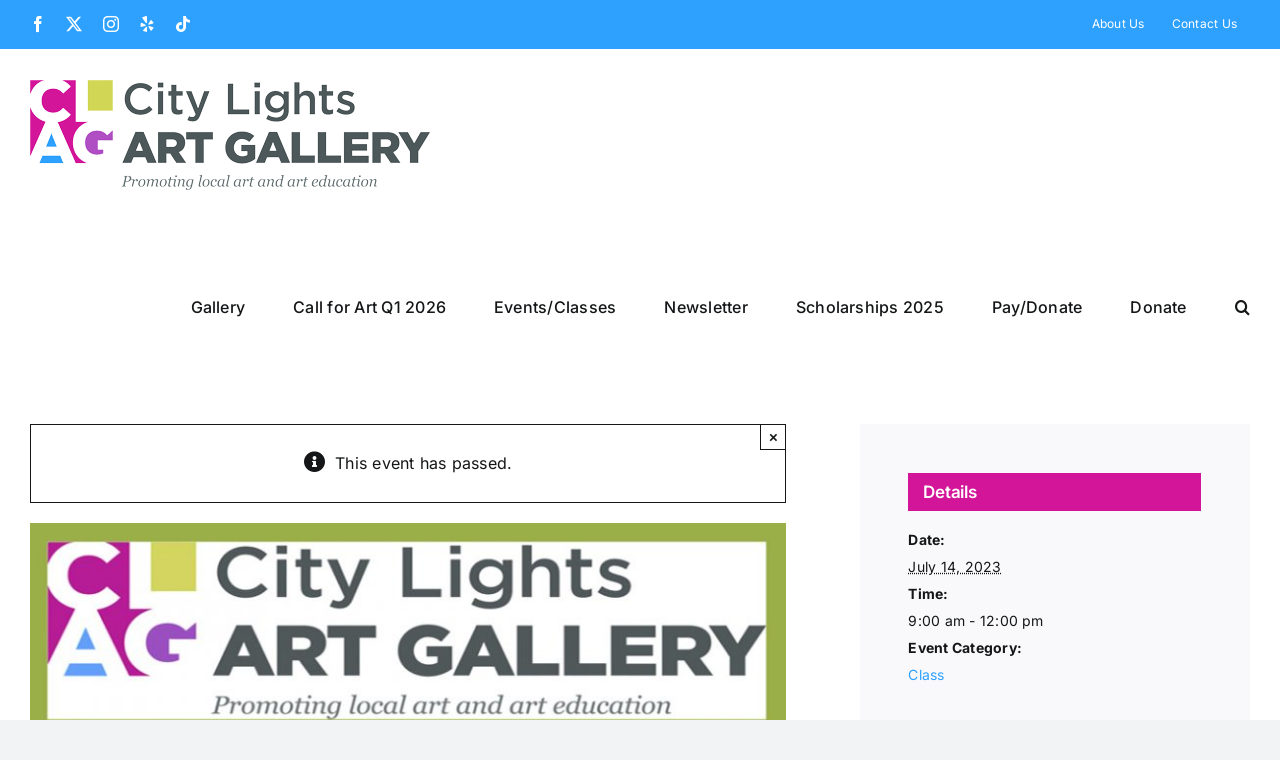

--- FILE ---
content_type: text/html; charset=UTF-8
request_url: https://citylightsartgallery.org/event/life-drawing-session-with-bill-bon-2023-07-14/2023-07-14
body_size: 19588
content:
<!DOCTYPE html>
<html class="avada-html-layout-wide avada-html-header-position-top" lang="en-US" prefix="og: http://ogp.me/ns# fb: http://ogp.me/ns/fb#">
<head>
	<meta http-equiv="X-UA-Compatible" content="IE=edge" />
	<meta http-equiv="Content-Type" content="text/html; charset=utf-8"/>
	<meta name="viewport" content="width=device-width, initial-scale=1" />
	<title>Events for July 2023 &#8211; CityLightsArtGallery</title>
<link rel='stylesheet' id='tribe-events-views-v2-bootstrap-datepicker-styles-css' href='https://citylightsartgallery.org/wp-content/plugins/the-events-calendar/vendor/bootstrap-datepicker/css/bootstrap-datepicker.standalone.min.css?ver=6.15.12.2' type='text/css' media='all' />
<link rel='stylesheet' id='tec-variables-skeleton-css' href='https://citylightsartgallery.org/wp-content/plugins/the-events-calendar/common/build/css/variables-skeleton.css?ver=6.10.0' type='text/css' media='all' />
<link rel='stylesheet' id='tribe-common-skeleton-style-css' href='https://citylightsartgallery.org/wp-content/plugins/the-events-calendar/common/build/css/common-skeleton.css?ver=6.10.0' type='text/css' media='all' />
<link rel='stylesheet' id='tribe-tooltipster-css-css' href='https://citylightsartgallery.org/wp-content/plugins/the-events-calendar/common/vendor/tooltipster/tooltipster.bundle.min.css?ver=6.10.0' type='text/css' media='all' />
<link rel='stylesheet' id='tribe-events-views-v2-skeleton-css' href='https://citylightsartgallery.org/wp-content/plugins/the-events-calendar/build/css/views-skeleton.css?ver=6.15.12.2' type='text/css' media='all' />
<link rel='stylesheet' id='tec-variables-full-css' href='https://citylightsartgallery.org/wp-content/plugins/the-events-calendar/common/build/css/variables-full.css?ver=6.10.0' type='text/css' media='all' />
<link rel='stylesheet' id='tribe-common-full-style-css' href='https://citylightsartgallery.org/wp-content/plugins/the-events-calendar/common/build/css/common-full.css?ver=6.10.0' type='text/css' media='all' />
<link rel='stylesheet' id='tribe-events-views-v2-full-css' href='https://citylightsartgallery.org/wp-content/plugins/the-events-calendar/build/css/views-full.css?ver=6.15.12.2' type='text/css' media='all' />
<link rel='stylesheet' id='tribe-events-views-v2-print-css' href='https://citylightsartgallery.org/wp-content/plugins/the-events-calendar/build/css/views-print.css?ver=6.15.12.2' type='text/css' media='print' />
<link rel='stylesheet' id='tribe-events-pro-views-v2-print-css' href='https://citylightsartgallery.org/wp-content/plugins/events-calendar-pro/build/css/views-print.css?ver=7.7.11' type='text/css' media='print' />
<meta name='robots' content='max-image-preview:large' />
<link rel='dns-prefetch' href='//connect.facebook.net' />
<link rel="alternate" type="application/rss+xml" title="CityLightsArtGallery &raquo; Feed" href="https://citylightsartgallery.org/feed" />
<link rel="alternate" type="application/rss+xml" title="CityLightsArtGallery &raquo; Comments Feed" href="https://citylightsartgallery.org/comments/feed" />
<link rel="alternate" type="text/calendar" title="CityLightsArtGallery &raquo; iCal Feed" href="https://citylightsartgallery.org/calendar/?ical=1" />
					<link rel="shortcut icon" href="https://citylightsartgallery.org/wp-content/uploads/2022/04/CLAG-Logo-favicon.png" type="image/x-icon" />
		
		
		
				<link rel="alternate" type="application/rss+xml" title="CityLightsArtGallery &raquo; Life Drawing Session with Bill Bon Comments Feed" href="https://citylightsartgallery.org/event/life-drawing-session-with-bill-bon-2023-07-14/2023-07-14/feed" />
<link rel="alternate" title="oEmbed (JSON)" type="application/json+oembed" href="https://citylightsartgallery.org/wp-json/oembed/1.0/embed?url=https%3A%2F%2Fcitylightsartgallery.org%2Fevent%2Flife-drawing-session-with-bill-bon-2023-07-14%2F2023-07-14" />
<link rel="alternate" title="oEmbed (XML)" type="text/xml+oembed" href="https://citylightsartgallery.org/wp-json/oembed/1.0/embed?url=https%3A%2F%2Fcitylightsartgallery.org%2Fevent%2Flife-drawing-session-with-bill-bon-2023-07-14%2F2023-07-14&#038;format=xml" />
					<meta name="description" content="As of July 2023 there is a new number to call and it is 702-588-0194

Life Drawing Sessions –2nd and 4th Friday of each Month

Bill Bon is offering sessions on the 2nd and 4th Friday of the month from 9am -12 pm. Cost is $15.00 per person per session. To reserve a spot, please contact Carolyn Stillwell directly at carolynstillwell@hotmail.com.  

Don’t"/>
				
		<meta property="og:locale" content="en_US"/>
		<meta property="og:type" content="article"/>
		<meta property="og:site_name" content="CityLightsArtGallery"/>
		<meta property="og:title" content="Events for July 2023"/>
				<meta property="og:description" content="As of July 2023 there is a new number to call and it is 702-588-0194

Life Drawing Sessions –2nd and 4th Friday of each Month

Bill Bon is offering sessions on the 2nd and 4th Friday of the month from 9am -12 pm. Cost is $15.00 per person per session. To reserve a spot, please contact Carolyn Stillwell directly at carolynstillwell@hotmail.com.  

Don’t"/>
				<meta property="og:url" content="https://citylightsartgallery.org/event/life-drawing-session-with-bill-bon-2023-07-14/2023-07-14"/>
													<meta property="article:modified_time" content="2023-10-29T21:25:54-08:00"/>
											<meta property="og:image" content="https://citylightsartgallery.org/wp-content/uploads/2023/02/Life-Drawing-Flyer-New-Logo-020123-jpg-12-for-web-800x300-12.jpg"/>
		<meta property="og:image:width" content="800"/>
		<meta property="og:image:height" content="300"/>
		<meta property="og:image:type" content="image/jpeg"/>
				<style id='wp-img-auto-sizes-contain-inline-css' type='text/css'>
img:is([sizes=auto i],[sizes^="auto," i]){contain-intrinsic-size:3000px 1500px}
/*# sourceURL=wp-img-auto-sizes-contain-inline-css */
</style>
<link rel='stylesheet' id='tribe-events-full-pro-calendar-style-css' href='https://citylightsartgallery.org/wp-content/plugins/events-calendar-pro/build/css/tribe-events-pro-full.css?ver=7.7.11' type='text/css' media='all' />
<link rel='stylesheet' id='tribe-events-virtual-skeleton-css' href='https://citylightsartgallery.org/wp-content/plugins/events-calendar-pro/build/css/events-virtual-skeleton.css?ver=7.7.11' type='text/css' media='all' />
<link rel='stylesheet' id='tribe-events-virtual-full-css' href='https://citylightsartgallery.org/wp-content/plugins/events-calendar-pro/build/css/events-virtual-full.css?ver=7.7.11' type='text/css' media='all' />
<link rel='stylesheet' id='tribe-events-virtual-single-skeleton-css' href='https://citylightsartgallery.org/wp-content/plugins/events-calendar-pro/build/css/events-virtual-single-skeleton.css?ver=7.7.11' type='text/css' media='all' />
<link rel='stylesheet' id='tribe-events-virtual-single-full-css' href='https://citylightsartgallery.org/wp-content/plugins/events-calendar-pro/build/css/events-virtual-single-full.css?ver=7.7.11' type='text/css' media='all' />
<link rel='stylesheet' id='tec-events-pro-single-css' href='https://citylightsartgallery.org/wp-content/plugins/events-calendar-pro/build/css/events-single.css?ver=7.7.11' type='text/css' media='all' />
<link rel='stylesheet' id='tribe-events-calendar-pro-style-css' href='https://citylightsartgallery.org/wp-content/plugins/events-calendar-pro/build/css/tribe-events-pro-full.css?ver=7.7.11' type='text/css' media='all' />
<link rel='stylesheet' id='tribe-events-pro-mini-calendar-block-styles-css' href='https://citylightsartgallery.org/wp-content/plugins/events-calendar-pro/build/css/tribe-events-pro-mini-calendar-block.css?ver=7.7.11' type='text/css' media='all' />
<link rel='stylesheet' id='tribe-events-v2-single-skeleton-css' href='https://citylightsartgallery.org/wp-content/plugins/the-events-calendar/build/css/tribe-events-single-skeleton.css?ver=6.15.12.2' type='text/css' media='all' />
<link rel='stylesheet' id='tribe-events-v2-single-skeleton-full-css' href='https://citylightsartgallery.org/wp-content/plugins/the-events-calendar/build/css/tribe-events-single-full.css?ver=6.15.12.2' type='text/css' media='all' />
<link rel='stylesheet' id='tribe-events-virtual-single-v2-skeleton-css' href='https://citylightsartgallery.org/wp-content/plugins/events-calendar-pro/build/css/events-virtual-single-v2-skeleton.css?ver=7.7.11' type='text/css' media='all' />
<link rel='stylesheet' id='tribe-events-virtual-single-v2-full-css' href='https://citylightsartgallery.org/wp-content/plugins/events-calendar-pro/build/css/events-virtual-single-v2-full.css?ver=7.7.11' type='text/css' media='all' />
<link rel='stylesheet' id='tribe-events-v2-virtual-single-block-css' href='https://citylightsartgallery.org/wp-content/plugins/events-calendar-pro/build/css/events-virtual-single-block.css?ver=7.7.11' type='text/css' media='all' />
<style id='wp-emoji-styles-inline-css' type='text/css'>

	img.wp-smiley, img.emoji {
		display: inline !important;
		border: none !important;
		box-shadow: none !important;
		height: 1em !important;
		width: 1em !important;
		margin: 0 0.07em !important;
		vertical-align: -0.1em !important;
		background: none !important;
		padding: 0 !important;
	}
/*# sourceURL=wp-emoji-styles-inline-css */
</style>
<link rel='stylesheet' id='wp-block-library-css' href='https://citylightsartgallery.org/wp-includes/css/dist/block-library/style.min.css?ver=6.9' type='text/css' media='all' />
<style id='global-styles-inline-css' type='text/css'>
:root{--wp--preset--aspect-ratio--square: 1;--wp--preset--aspect-ratio--4-3: 4/3;--wp--preset--aspect-ratio--3-4: 3/4;--wp--preset--aspect-ratio--3-2: 3/2;--wp--preset--aspect-ratio--2-3: 2/3;--wp--preset--aspect-ratio--16-9: 16/9;--wp--preset--aspect-ratio--9-16: 9/16;--wp--preset--color--black: #000000;--wp--preset--color--cyan-bluish-gray: #abb8c3;--wp--preset--color--white: #ffffff;--wp--preset--color--pale-pink: #f78da7;--wp--preset--color--vivid-red: #cf2e2e;--wp--preset--color--luminous-vivid-orange: #ff6900;--wp--preset--color--luminous-vivid-amber: #fcb900;--wp--preset--color--light-green-cyan: #7bdcb5;--wp--preset--color--vivid-green-cyan: #00d084;--wp--preset--color--pale-cyan-blue: #8ed1fc;--wp--preset--color--vivid-cyan-blue: #0693e3;--wp--preset--color--vivid-purple: #9b51e0;--wp--preset--color--awb-color-1: #ffffff;--wp--preset--color--awb-color-2: #f9f9fb;--wp--preset--color--awb-color-3: #f2f3f5;--wp--preset--color--awb-color-4: #65bd7d;--wp--preset--color--awb-color-5: #198fd9;--wp--preset--color--awb-color-6: #434549;--wp--preset--color--awb-color-7: #212326;--wp--preset--color--awb-color-8: #141617;--wp--preset--gradient--vivid-cyan-blue-to-vivid-purple: linear-gradient(135deg,rgb(6,147,227) 0%,rgb(155,81,224) 100%);--wp--preset--gradient--light-green-cyan-to-vivid-green-cyan: linear-gradient(135deg,rgb(122,220,180) 0%,rgb(0,208,130) 100%);--wp--preset--gradient--luminous-vivid-amber-to-luminous-vivid-orange: linear-gradient(135deg,rgb(252,185,0) 0%,rgb(255,105,0) 100%);--wp--preset--gradient--luminous-vivid-orange-to-vivid-red: linear-gradient(135deg,rgb(255,105,0) 0%,rgb(207,46,46) 100%);--wp--preset--gradient--very-light-gray-to-cyan-bluish-gray: linear-gradient(135deg,rgb(238,238,238) 0%,rgb(169,184,195) 100%);--wp--preset--gradient--cool-to-warm-spectrum: linear-gradient(135deg,rgb(74,234,220) 0%,rgb(151,120,209) 20%,rgb(207,42,186) 40%,rgb(238,44,130) 60%,rgb(251,105,98) 80%,rgb(254,248,76) 100%);--wp--preset--gradient--blush-light-purple: linear-gradient(135deg,rgb(255,206,236) 0%,rgb(152,150,240) 100%);--wp--preset--gradient--blush-bordeaux: linear-gradient(135deg,rgb(254,205,165) 0%,rgb(254,45,45) 50%,rgb(107,0,62) 100%);--wp--preset--gradient--luminous-dusk: linear-gradient(135deg,rgb(255,203,112) 0%,rgb(199,81,192) 50%,rgb(65,88,208) 100%);--wp--preset--gradient--pale-ocean: linear-gradient(135deg,rgb(255,245,203) 0%,rgb(182,227,212) 50%,rgb(51,167,181) 100%);--wp--preset--gradient--electric-grass: linear-gradient(135deg,rgb(202,248,128) 0%,rgb(113,206,126) 100%);--wp--preset--gradient--midnight: linear-gradient(135deg,rgb(2,3,129) 0%,rgb(40,116,252) 100%);--wp--preset--font-size--small: 12px;--wp--preset--font-size--medium: 20px;--wp--preset--font-size--large: 24px;--wp--preset--font-size--x-large: 42px;--wp--preset--font-size--normal: 16px;--wp--preset--font-size--xlarge: 32px;--wp--preset--font-size--huge: 48px;--wp--preset--spacing--20: 0.44rem;--wp--preset--spacing--30: 0.67rem;--wp--preset--spacing--40: 1rem;--wp--preset--spacing--50: 1.5rem;--wp--preset--spacing--60: 2.25rem;--wp--preset--spacing--70: 3.38rem;--wp--preset--spacing--80: 5.06rem;--wp--preset--shadow--natural: 6px 6px 9px rgba(0, 0, 0, 0.2);--wp--preset--shadow--deep: 12px 12px 50px rgba(0, 0, 0, 0.4);--wp--preset--shadow--sharp: 6px 6px 0px rgba(0, 0, 0, 0.2);--wp--preset--shadow--outlined: 6px 6px 0px -3px rgb(255, 255, 255), 6px 6px rgb(0, 0, 0);--wp--preset--shadow--crisp: 6px 6px 0px rgb(0, 0, 0);}:where(.is-layout-flex){gap: 0.5em;}:where(.is-layout-grid){gap: 0.5em;}body .is-layout-flex{display: flex;}.is-layout-flex{flex-wrap: wrap;align-items: center;}.is-layout-flex > :is(*, div){margin: 0;}body .is-layout-grid{display: grid;}.is-layout-grid > :is(*, div){margin: 0;}:where(.wp-block-columns.is-layout-flex){gap: 2em;}:where(.wp-block-columns.is-layout-grid){gap: 2em;}:where(.wp-block-post-template.is-layout-flex){gap: 1.25em;}:where(.wp-block-post-template.is-layout-grid){gap: 1.25em;}.has-black-color{color: var(--wp--preset--color--black) !important;}.has-cyan-bluish-gray-color{color: var(--wp--preset--color--cyan-bluish-gray) !important;}.has-white-color{color: var(--wp--preset--color--white) !important;}.has-pale-pink-color{color: var(--wp--preset--color--pale-pink) !important;}.has-vivid-red-color{color: var(--wp--preset--color--vivid-red) !important;}.has-luminous-vivid-orange-color{color: var(--wp--preset--color--luminous-vivid-orange) !important;}.has-luminous-vivid-amber-color{color: var(--wp--preset--color--luminous-vivid-amber) !important;}.has-light-green-cyan-color{color: var(--wp--preset--color--light-green-cyan) !important;}.has-vivid-green-cyan-color{color: var(--wp--preset--color--vivid-green-cyan) !important;}.has-pale-cyan-blue-color{color: var(--wp--preset--color--pale-cyan-blue) !important;}.has-vivid-cyan-blue-color{color: var(--wp--preset--color--vivid-cyan-blue) !important;}.has-vivid-purple-color{color: var(--wp--preset--color--vivid-purple) !important;}.has-black-background-color{background-color: var(--wp--preset--color--black) !important;}.has-cyan-bluish-gray-background-color{background-color: var(--wp--preset--color--cyan-bluish-gray) !important;}.has-white-background-color{background-color: var(--wp--preset--color--white) !important;}.has-pale-pink-background-color{background-color: var(--wp--preset--color--pale-pink) !important;}.has-vivid-red-background-color{background-color: var(--wp--preset--color--vivid-red) !important;}.has-luminous-vivid-orange-background-color{background-color: var(--wp--preset--color--luminous-vivid-orange) !important;}.has-luminous-vivid-amber-background-color{background-color: var(--wp--preset--color--luminous-vivid-amber) !important;}.has-light-green-cyan-background-color{background-color: var(--wp--preset--color--light-green-cyan) !important;}.has-vivid-green-cyan-background-color{background-color: var(--wp--preset--color--vivid-green-cyan) !important;}.has-pale-cyan-blue-background-color{background-color: var(--wp--preset--color--pale-cyan-blue) !important;}.has-vivid-cyan-blue-background-color{background-color: var(--wp--preset--color--vivid-cyan-blue) !important;}.has-vivid-purple-background-color{background-color: var(--wp--preset--color--vivid-purple) !important;}.has-black-border-color{border-color: var(--wp--preset--color--black) !important;}.has-cyan-bluish-gray-border-color{border-color: var(--wp--preset--color--cyan-bluish-gray) !important;}.has-white-border-color{border-color: var(--wp--preset--color--white) !important;}.has-pale-pink-border-color{border-color: var(--wp--preset--color--pale-pink) !important;}.has-vivid-red-border-color{border-color: var(--wp--preset--color--vivid-red) !important;}.has-luminous-vivid-orange-border-color{border-color: var(--wp--preset--color--luminous-vivid-orange) !important;}.has-luminous-vivid-amber-border-color{border-color: var(--wp--preset--color--luminous-vivid-amber) !important;}.has-light-green-cyan-border-color{border-color: var(--wp--preset--color--light-green-cyan) !important;}.has-vivid-green-cyan-border-color{border-color: var(--wp--preset--color--vivid-green-cyan) !important;}.has-pale-cyan-blue-border-color{border-color: var(--wp--preset--color--pale-cyan-blue) !important;}.has-vivid-cyan-blue-border-color{border-color: var(--wp--preset--color--vivid-cyan-blue) !important;}.has-vivid-purple-border-color{border-color: var(--wp--preset--color--vivid-purple) !important;}.has-vivid-cyan-blue-to-vivid-purple-gradient-background{background: var(--wp--preset--gradient--vivid-cyan-blue-to-vivid-purple) !important;}.has-light-green-cyan-to-vivid-green-cyan-gradient-background{background: var(--wp--preset--gradient--light-green-cyan-to-vivid-green-cyan) !important;}.has-luminous-vivid-amber-to-luminous-vivid-orange-gradient-background{background: var(--wp--preset--gradient--luminous-vivid-amber-to-luminous-vivid-orange) !important;}.has-luminous-vivid-orange-to-vivid-red-gradient-background{background: var(--wp--preset--gradient--luminous-vivid-orange-to-vivid-red) !important;}.has-very-light-gray-to-cyan-bluish-gray-gradient-background{background: var(--wp--preset--gradient--very-light-gray-to-cyan-bluish-gray) !important;}.has-cool-to-warm-spectrum-gradient-background{background: var(--wp--preset--gradient--cool-to-warm-spectrum) !important;}.has-blush-light-purple-gradient-background{background: var(--wp--preset--gradient--blush-light-purple) !important;}.has-blush-bordeaux-gradient-background{background: var(--wp--preset--gradient--blush-bordeaux) !important;}.has-luminous-dusk-gradient-background{background: var(--wp--preset--gradient--luminous-dusk) !important;}.has-pale-ocean-gradient-background{background: var(--wp--preset--gradient--pale-ocean) !important;}.has-electric-grass-gradient-background{background: var(--wp--preset--gradient--electric-grass) !important;}.has-midnight-gradient-background{background: var(--wp--preset--gradient--midnight) !important;}.has-small-font-size{font-size: var(--wp--preset--font-size--small) !important;}.has-medium-font-size{font-size: var(--wp--preset--font-size--medium) !important;}.has-large-font-size{font-size: var(--wp--preset--font-size--large) !important;}.has-x-large-font-size{font-size: var(--wp--preset--font-size--x-large) !important;}
/*# sourceURL=global-styles-inline-css */
</style>

<style id='classic-theme-styles-inline-css' type='text/css'>
/*! This file is auto-generated */
.wp-block-button__link{color:#fff;background-color:#32373c;border-radius:9999px;box-shadow:none;text-decoration:none;padding:calc(.667em + 2px) calc(1.333em + 2px);font-size:1.125em}.wp-block-file__button{background:#32373c;color:#fff;text-decoration:none}
/*# sourceURL=/wp-includes/css/classic-themes.min.css */
</style>
<link rel='stylesheet' id='tribe-events-v2-single-blocks-css' href='https://citylightsartgallery.org/wp-content/plugins/the-events-calendar/build/css/tribe-events-single-blocks.css?ver=6.15.12.2' type='text/css' media='all' />
<link rel='stylesheet' id='tribe-events-block-event-venue-css' href='https://citylightsartgallery.org/wp-content/plugins/the-events-calendar/build/event-venue/frontend.css?ver=6.15.12.2' type='text/css' media='all' />
<link rel='stylesheet' id='fusion-dynamic-css-css' href='https://citylightsartgallery.org/wp-content/uploads/fusion-styles/69a0d2199fb883a1842782cea2a15370.min.css?ver=3.14' type='text/css' media='all' />
<script type="text/javascript" src="https://citylightsartgallery.org/wp-includes/js/jquery/jquery.min.js?ver=3.7.1" id="jquery-core-js"></script>
<script type="text/javascript" src="https://citylightsartgallery.org/wp-includes/js/jquery/jquery-migrate.min.js?ver=3.4.1" id="jquery-migrate-js"></script>
<script type="text/javascript" src="https://citylightsartgallery.org/wp-content/plugins/the-events-calendar/common/build/js/tribe-common.js?ver=9c44e11f3503a33e9540" id="tribe-common-js"></script>
<script type="text/javascript" src="https://citylightsartgallery.org/wp-content/plugins/the-events-calendar/build/js/views/breakpoints.js?ver=4208de2df2852e0b91ec" id="tribe-events-views-v2-breakpoints-js"></script>
<link rel="https://api.w.org/" href="https://citylightsartgallery.org/wp-json/" /><link rel="alternate" title="JSON" type="application/json" href="https://citylightsartgallery.org/wp-json/wp/v2/tribe_events/3892" /><link rel="EditURI" type="application/rsd+xml" title="RSD" href="https://citylightsartgallery.org/xmlrpc.php?rsd" />
<meta name="generator" content="WordPress 6.9" />
<link rel='shortlink' href='https://citylightsartgallery.org/?p=3892' />
<meta name="tec-api-version" content="v1"><meta name="tec-api-origin" content="https://citylightsartgallery.org"><link rel="alternate" href="https://citylightsartgallery.org/wp-json/tribe/events/v1/events/3892" /><style type="text/css" id="css-fb-visibility">@media screen and (max-width: 640px){.fusion-no-small-visibility{display:none !important;}body .sm-text-align-center{text-align:center !important;}body .sm-text-align-left{text-align:left !important;}body .sm-text-align-right{text-align:right !important;}body .sm-text-align-justify{text-align:justify !important;}body .sm-flex-align-center{justify-content:center !important;}body .sm-flex-align-flex-start{justify-content:flex-start !important;}body .sm-flex-align-flex-end{justify-content:flex-end !important;}body .sm-mx-auto{margin-left:auto !important;margin-right:auto !important;}body .sm-ml-auto{margin-left:auto !important;}body .sm-mr-auto{margin-right:auto !important;}body .fusion-absolute-position-small{position:absolute;top:auto;width:100%;}.awb-sticky.awb-sticky-small{ position: sticky; top: var(--awb-sticky-offset,0); }}@media screen and (min-width: 641px) and (max-width: 1024px){.fusion-no-medium-visibility{display:none !important;}body .md-text-align-center{text-align:center !important;}body .md-text-align-left{text-align:left !important;}body .md-text-align-right{text-align:right !important;}body .md-text-align-justify{text-align:justify !important;}body .md-flex-align-center{justify-content:center !important;}body .md-flex-align-flex-start{justify-content:flex-start !important;}body .md-flex-align-flex-end{justify-content:flex-end !important;}body .md-mx-auto{margin-left:auto !important;margin-right:auto !important;}body .md-ml-auto{margin-left:auto !important;}body .md-mr-auto{margin-right:auto !important;}body .fusion-absolute-position-medium{position:absolute;top:auto;width:100%;}.awb-sticky.awb-sticky-medium{ position: sticky; top: var(--awb-sticky-offset,0); }}@media screen and (min-width: 1025px){.fusion-no-large-visibility{display:none !important;}body .lg-text-align-center{text-align:center !important;}body .lg-text-align-left{text-align:left !important;}body .lg-text-align-right{text-align:right !important;}body .lg-text-align-justify{text-align:justify !important;}body .lg-flex-align-center{justify-content:center !important;}body .lg-flex-align-flex-start{justify-content:flex-start !important;}body .lg-flex-align-flex-end{justify-content:flex-end !important;}body .lg-mx-auto{margin-left:auto !important;margin-right:auto !important;}body .lg-ml-auto{margin-left:auto !important;}body .lg-mr-auto{margin-right:auto !important;}body .fusion-absolute-position-large{position:absolute;top:auto;width:100%;}.awb-sticky.awb-sticky-large{ position: sticky; top: var(--awb-sticky-offset,0); }}</style><script type="application/ld+json">
[{"@context":"http://schema.org","@type":"Event","name":"Life Drawing Session with Bill Bon","description":"&lt;p&gt;As of July 2023 there is a new number to  [...]&lt;/p&gt;\\n","image":"https://citylightsartgallery.org/wp-content/uploads/2023/02/Life-Drawing-Flyer-New-Logo-020123-jpg-12-for-web-800x300-12.jpg","url":"https://citylightsartgallery.org/event/life-drawing-session-with-bill-bon-2023-07-14/2023-07-14/","eventAttendanceMode":"https://schema.org/OfflineEventAttendanceMode","eventStatus":"https://schema.org/EventScheduled","startDate":"2023-07-14T09:00:00-07:00","endDate":"2023-07-14T12:00:00-07:00","location":{"@type":"Place","name":"City Lights Art Gallery","description":"","url":"https://citylightsartgallery.org/venue/city-lights-art-gallery","address":{"@type":"PostalAddress","streetAddress":"3 East Army Street","addressLocality":"Henderson","addressRegion":"NV","postalCode":"89015","addressCountry":"United States"},"telephone":"702-260-0300","sameAs":"https://citylightsartgallery.org"},"organizer":{"@type":"Person","name":"City Lights Art Gallery","description":"&lt;p&gt;City Lights Art Gallery offers a home to local artists  [...]&lt;/p&gt;\\n","url":"https://citylightsartgallery.org","telephone":"702-260-0300","email":"CL&#65;G.G&#97;&#108;&#108;&#101;&#114;&#121;&#64;gmai&#108;&#46;co&#109;","sameAs":"https://citylightsartgallery.org"},"performer":"Organization"}]
</script><link rel='canonical' href='https://citylightsartgallery.org/event/life-drawing-session-with-bill-bon-2023-07-14/2023-07-14' />
		<script type="text/javascript">
			var doc = document.documentElement;
			doc.setAttribute( 'data-useragent', navigator.userAgent );
		</script>
		
	</head>

<body class="wp-singular tribe_events-template-default single single-tribe_events postid-3892 wp-theme-Avada tribe-events-page-template tribe-no-js tribe-filter-live fusion-image-hovers fusion-pagination-sizing fusion-button_type-flat fusion-button_span-no fusion-button_gradient-linear avada-image-rollover-circle-yes avada-image-rollover-yes avada-image-rollover-direction-left fusion-body ltr fusion-sticky-header no-tablet-sticky-header no-mobile-sticky-header no-mobile-slidingbar no-mobile-totop fusion-disable-outline fusion-sub-menu-fade mobile-logo-pos-left layout-wide-mode avada-has-boxed-modal-shadow- layout-scroll-offset-full avada-has-zero-margin-offset-top fusion-top-header menu-text-align-center mobile-menu-design-modern fusion-show-pagination-text fusion-header-layout-v3 avada-responsive avada-footer-fx-none avada-menu-highlight-style-bar fusion-search-form-clean fusion-main-menu-search-overlay fusion-avatar-circle avada-sticky-shrinkage avada-dropdown-styles avada-blog-layout-large avada-blog-archive-layout-large avada-ec-not-100-width avada-ec-meta-layout-sidebar avada-header-shadow-no avada-menu-icon-position-left avada-has-megamenu-shadow avada-has-header-100-width avada-has-main-nav-search-icon avada-has-breadcrumb-mobile-hidden avada-has-titlebar-hide avada-header-border-color-full-transparent avada-has-pagination-width_height avada-flyout-menu-direction-fade avada-ec-views-v2 events-single tribe-events-style-full tribe-events-style-theme" data-awb-post-id="3892">
		<a class="skip-link screen-reader-text" href="#content">Skip to content</a>

	<div id="boxed-wrapper">
		
		<div id="wrapper" class="fusion-wrapper">
			<div id="home" style="position:relative;top:-1px;"></div>
							
					
			<header class="fusion-header-wrapper">
				<div class="fusion-header-v3 fusion-logo-alignment fusion-logo-left fusion-sticky-menu- fusion-sticky-logo-1 fusion-mobile-logo-1  fusion-mobile-menu-design-modern">
					
<div class="fusion-secondary-header">
	<div class="fusion-row">
					<div class="fusion-alignleft">
				<div class="fusion-social-links-header"><div class="fusion-social-networks"><div class="fusion-social-networks-wrapper"><a  class="fusion-social-network-icon fusion-tooltip fusion-facebook awb-icon-facebook" style data-placement="bottom" data-title="Facebook" data-toggle="tooltip" title="Facebook" href="https://www.facebook.com/citylightsartgallery/" target="_blank" rel="noreferrer"><span class="screen-reader-text">Facebook</span></a><a  class="fusion-social-network-icon fusion-tooltip fusion-twitter awb-icon-twitter" style data-placement="bottom" data-title="X" data-toggle="tooltip" title="X" href="https://twitter.com/CityLights_Gal" target="_blank" rel="noopener noreferrer"><span class="screen-reader-text">X</span></a><a  class="fusion-social-network-icon fusion-tooltip fusion-instagram awb-icon-instagram" style data-placement="bottom" data-title="Instagram" data-toggle="tooltip" title="Instagram" href="https://www.instagram.com/citylightsartgallery/" target="_blank" rel="noopener noreferrer"><span class="screen-reader-text">Instagram</span></a><a  class="fusion-social-network-icon fusion-tooltip fusion-yelp awb-icon-yelp" style data-placement="bottom" data-title="Yelp" data-toggle="tooltip" title="Yelp" href="https://www.yelp.com/biz/city-lights-art-gallery-henderson" target="_blank" rel="noopener noreferrer"><span class="screen-reader-text">Yelp</span></a><a  class="fusion-social-network-icon fusion-tooltip fusion-tiktok awb-icon-tiktok" style data-placement="bottom" data-title="Tiktok" data-toggle="tooltip" title="Tiktok" href="https://www.tiktok.com/@citylightsartgallery" target="_blank" rel="noopener noreferrer"><span class="screen-reader-text">Tiktok</span></a></div></div></div>			</div>
							<div class="fusion-alignright">
				<nav class="fusion-secondary-menu" role="navigation" aria-label="Secondary Menu"><ul id="menu-top-menu" class="menu"><li  id="menu-item-34"  class="menu-item menu-item-type-post_type menu-item-object-page menu-item-34"  data-item-id="34"><a  href="https://citylightsartgallery.org/about-us" class="fusion-bar-highlight"><span class="menu-text">About Us</span></a></li><li  id="menu-item-33"  class="menu-item menu-item-type-post_type menu-item-object-page menu-item-33"  data-item-id="33"><a  href="https://citylightsartgallery.org/contact-us" class="fusion-bar-highlight"><span class="menu-text">Contact Us</span></a></li></ul></nav><nav class="fusion-mobile-nav-holder fusion-mobile-menu-text-align-left" aria-label="Secondary Mobile Menu"></nav>			</div>
			</div>
</div>
<div class="fusion-header-sticky-height"></div>
<div class="fusion-header">
	<div class="fusion-row">
					<div class="fusion-logo" data-margin-top="31px" data-margin-bottom="31px" data-margin-left="0px" data-margin-right="0px">
			<a class="fusion-logo-link"  href="https://citylightsartgallery.org/" >

						<!-- standard logo -->
			<img src="https://citylightsartgallery.org/wp-content/uploads/2022/04/CLAG-Logo-Horz.png" srcset="https://citylightsartgallery.org/wp-content/uploads/2022/04/CLAG-Logo-Horz.png 1x, https://citylightsartgallery.org/wp-content/uploads/2022/04/CLAG-Logo-Horz-RET.png 2x" width="400" height="110" style="max-height:110px;height:auto;" alt="CityLightsArtGallery Logo" data-retina_logo_url="https://citylightsartgallery.org/wp-content/uploads/2022/04/CLAG-Logo-Horz-RET.png" class="fusion-standard-logo" />

											<!-- mobile logo -->
				<img src="https://citylightsartgallery.org/wp-content/uploads/2022/04/CLAG-Logo-Horz.png" srcset="https://citylightsartgallery.org/wp-content/uploads/2022/04/CLAG-Logo-Horz.png 1x, https://citylightsartgallery.org/wp-content/uploads/2022/04/CLAG-Logo-Horz-RET.png 2x" width="400" height="110" style="max-height:110px;height:auto;" alt="CityLightsArtGallery Logo" data-retina_logo_url="https://citylightsartgallery.org/wp-content/uploads/2022/04/CLAG-Logo-Horz-RET.png" class="fusion-mobile-logo" />
			
											<!-- sticky header logo -->
				<img src="https://citylightsartgallery.org/wp-content/uploads/2022/04/CLAG-Logo-Horz-Stky.png" srcset="https://citylightsartgallery.org/wp-content/uploads/2022/04/CLAG-Logo-Horz-Stky.png 1x, https://citylightsartgallery.org/wp-content/uploads/2022/04/CLAG-Logo-Horz-stky-ret.png 2x" width="263" height="55" style="max-height:55px;height:auto;" alt="CityLightsArtGallery Logo" data-retina_logo_url="https://citylightsartgallery.org/wp-content/uploads/2022/04/CLAG-Logo-Horz-stky-ret.png" class="fusion-sticky-logo" />
					</a>
		</div>		<nav class="fusion-main-menu" aria-label="Main Menu"><div class="fusion-overlay-search">		<form role="search" class="searchform fusion-search-form  fusion-search-form-clean" method="get" action="https://citylightsartgallery.org/">
			<div class="fusion-search-form-content">

				
				<div class="fusion-search-field search-field">
					<label><span class="screen-reader-text">Search for:</span>
													<input type="search" value="" name="s" class="s" placeholder="Search..." required aria-required="true" aria-label="Search..."/>
											</label>
				</div>
				<div class="fusion-search-button search-button">
					<input type="submit" class="fusion-search-submit searchsubmit" aria-label="Search" value="&#xf002;" />
									</div>

				
			</div>


			
		</form>
		<div class="fusion-search-spacer"></div><a href="#" role="button" aria-label="Close Search" class="fusion-close-search"></a></div><ul id="menu-main-menu" class="fusion-menu"><li  id="menu-item-875"  class="menu-item menu-item-type-post_type menu-item-object-page menu-item-home menu-item-has-children menu-item-875 fusion-dropdown-menu"  data-item-id="875"><a  href="https://citylightsartgallery.org/" class="fusion-bar-highlight"><span class="menu-text">Gallery</span></a><ul class="sub-menu"><li  id="menu-item-162"  class="menu-item menu-item-type-post_type menu-item-object-page menu-item-162 fusion-dropdown-submenu" ><a  href="https://citylightsartgallery.org/membership" class="fusion-bar-highlight"><span>Membership</span></a></li><li  id="menu-item-202"  class="menu-item menu-item-type-post_type menu-item-object-page menu-item-202 fusion-dropdown-submenu" ><a  href="https://citylightsartgallery.org/about-us" class="fusion-bar-highlight"><span>About Us</span></a></li></ul></li><li  id="menu-item-8483"  class="menu-item menu-item-type-post_type menu-item-object-page menu-item-8483"  data-item-id="8483"><a  href="https://citylightsartgallery.org/call-for-art-q1-2026" class="fusion-bar-highlight"><span class="menu-text">Call for Art Q1 2026</span></a></li><li  id="menu-item-231"  class="menu-item menu-item-type-custom menu-item-object-custom menu-item-has-children menu-item-231 fusion-dropdown-menu"  data-item-id="231"><a  href="https://citylightsartgallery.org/calendar" class="fusion-bar-highlight"><span class="menu-text">Events/Classes</span></a><ul class="sub-menu"><li  id="menu-item-230"  class="menu-item menu-item-type-post_type menu-item-object-page menu-item-230 fusion-dropdown-submenu" ><a  href="https://citylightsartgallery.org/events" class="fusion-bar-highlight"><span>Events</span></a></li><li  id="menu-item-29"  class="menu-item menu-item-type-post_type menu-item-object-page menu-item-29 fusion-dropdown-submenu" ><a  href="https://citylightsartgallery.org/classes" class="fusion-bar-highlight"><span>Classes/Workshops/Sessions</span></a></li><li  id="menu-item-264"  class="menu-item menu-item-type-custom menu-item-object-custom menu-item-264 fusion-dropdown-submenu" ><a  href="https://citylightsartgallery.org/calendar" class="fusion-bar-highlight"><span>Calendar</span></a></li></ul></li><li  id="menu-item-27"  class="menu-item menu-item-type-post_type menu-item-object-page menu-item-has-children menu-item-27 fusion-dropdown-menu"  data-item-id="27"><a  href="https://citylightsartgallery.org/newsletter" class="fusion-bar-highlight"><span class="menu-text">Newsletter</span></a><ul class="sub-menu"><li  id="menu-item-143"  class="menu-item menu-item-type-custom menu-item-object-custom menu-item-143 fusion-dropdown-submenu" ><a  href="https://citylightsartgallery.org/?r3d=brushstrokes-december-2025" class="fusion-bar-highlight"><span>BrushStrokes &#8211; Current Issue</span></a></li><li  id="menu-item-140"  class="menu-item menu-item-type-post_type menu-item-object-page menu-item-140 fusion-dropdown-submenu" ><a  href="https://citylightsartgallery.org/newsletter" class="fusion-bar-highlight"><span>BrushStrokes &#8211; Archives</span></a></li></ul></li><li  id="menu-item-26"  class="menu-item menu-item-type-post_type menu-item-object-page menu-item-has-children menu-item-26 fusion-dropdown-menu"  data-item-id="26"><a  href="https://citylightsartgallery.org/scholarships" class="fusion-bar-highlight"><span class="menu-text">Scholarships 2025</span></a><ul class="sub-menu"><li  id="menu-item-248"  class="menu-item menu-item-type-post_type menu-item-object-page menu-item-248 fusion-dropdown-submenu" ><a  href="https://citylightsartgallery.org/scholarships" class="fusion-bar-highlight"><span>About our Scholarships</span></a></li><li  id="menu-item-247"  class="menu-item menu-item-type-post_type menu-item-object-page menu-item-247 fusion-dropdown-submenu" ><a  href="https://citylightsartgallery.org/apply" class="fusion-bar-highlight"><span>Apply for a Scholarship</span></a></li><li  id="menu-item-246"  class="menu-item menu-item-type-post_type menu-item-object-page menu-item-246 fusion-dropdown-submenu" ><a  href="https://citylightsartgallery.org/scholarship-recipient" class="fusion-bar-highlight"><span>Scholarship Recipient</span></a></li></ul></li><li  id="menu-item-205"  class="menu-item menu-item-type-post_type menu-item-object-page menu-item-has-children menu-item-205 fusion-dropdown-menu"  data-item-id="205"><a  href="https://citylightsartgallery.org/paypal" class="fusion-bar-highlight"><span class="menu-text">Pay/Donate</span></a><ul class="sub-menu"><li  id="menu-item-206"  class="menu-item menu-item-type-post_type menu-item-object-page menu-item-206 fusion-dropdown-submenu" ><a  href="https://citylightsartgallery.org/paypal" class="fusion-bar-highlight"><span>Submit Payment</span></a></li></ul></li><li  id="menu-item-193"  class="menu-item menu-item-type-custom menu-item-object-custom menu-item-193"  data-item-id="193"><a  href="https://www.paypal.com/donate/?hosted_button_id=Y6YPKK9SN3PQ2" class="fusion-bar-highlight"><span class="menu-text">Donate</span></a></li><li class="fusion-custom-menu-item fusion-main-menu-search fusion-search-overlay"><a class="fusion-main-menu-icon fusion-bar-highlight" href="#" aria-label="Search" data-title="Search" title="Search" role="button" aria-expanded="false"></a></li></ul></nav>	<div class="fusion-mobile-menu-icons">
							<a href="#" class="fusion-icon awb-icon-bars" aria-label="Toggle mobile menu" aria-expanded="false"></a>
		
		
		
			</div>

<nav class="fusion-mobile-nav-holder fusion-mobile-menu-text-align-left" aria-label="Main Menu Mobile"></nav>

					</div>
</div>
				</div>
				<div class="fusion-clearfix"></div>
			</header>
								
							<div id="sliders-container" class="fusion-slider-visibility">
					</div>
				
					
							
			
						<main id="main" class="clearfix ">
				<div class="fusion-row" style="">
<section id="content" style="float: left;">
	<div id="tribe-events-pg-template">
					<div class="tribe-events-before-html"></div><span class="tribe-events-ajax-loading"><img class="tribe-events-spinner-medium" src="https://citylightsartgallery.org/wp-content/plugins/the-events-calendar/src/resources/images/tribe-loading.gif" alt="Loading Events" /></span>			
<div id="tribe-events-content" class="tribe-events-single">
	
		
		<!-- Notices -->
		<div class="fusion-alert alert general alert-info fusion-alert-center tribe-events-notices awb-alert-native-link-color alert-dismissable awb-alert-close-boxed" role="alert"><div class="fusion-alert-content-wrapper"><span class="alert-icon"><i class="awb-icon-info-circle" aria-hidden="true"></i></span><span class="fusion-alert-content"><span>This event has passed.</span></span></div><button type="button" class="close toggle-alert" data-dismiss="alert" aria-label="Close">&times;</button></div>
					<div id="post-3892" class="post-3892 tribe_events type-tribe_events status-publish has-post-thumbnail hentry tribe_events_cat-class cat_class tribe-recurring-event tribe-recurring-event-parent">
															<div class="fusion-events-featured-image">
							<div class="fusion-ec-hover-type hover-type-none">

								<div class="tribe-events-event-image"><img width="800" height="300" src="https://citylightsartgallery.org/wp-content/uploads/2023/02/Life-Drawing-Flyer-New-Logo-020123-jpg-12-for-web-800x300-12.jpg" class="attachment-full size-full lazyload wp-post-image" alt="" decoding="async" fetchpriority="high" srcset="data:image/svg+xml,%3Csvg%20xmlns%3D%27http%3A%2F%2Fwww.w3.org%2F2000%2Fsvg%27%20width%3D%27800%27%20height%3D%27300%27%20viewBox%3D%270%200%20800%20300%27%3E%3Crect%20width%3D%27800%27%20height%3D%27300%27%20fill-opacity%3D%220%22%2F%3E%3C%2Fsvg%3E" data-orig-src="https://citylightsartgallery.org/wp-content/uploads/2023/02/Life-Drawing-Flyer-New-Logo-020123-jpg-12-for-web-800x300-12.jpg" data-srcset="https://citylightsartgallery.org/wp-content/uploads/2023/02/Life-Drawing-Flyer-New-Logo-020123-jpg-12-for-web-800x300-12-200x75.jpg 200w, https://citylightsartgallery.org/wp-content/uploads/2023/02/Life-Drawing-Flyer-New-Logo-020123-jpg-12-for-web-800x300-12-300x113.jpg 300w, https://citylightsartgallery.org/wp-content/uploads/2023/02/Life-Drawing-Flyer-New-Logo-020123-jpg-12-for-web-800x300-12-400x150.jpg 400w, https://citylightsartgallery.org/wp-content/uploads/2023/02/Life-Drawing-Flyer-New-Logo-020123-jpg-12-for-web-800x300-12-600x225.jpg 600w, https://citylightsartgallery.org/wp-content/uploads/2023/02/Life-Drawing-Flyer-New-Logo-020123-jpg-12-for-web-800x300-12-768x288.jpg 768w, https://citylightsartgallery.org/wp-content/uploads/2023/02/Life-Drawing-Flyer-New-Logo-020123-jpg-12-for-web-800x300-12.jpg 800w" data-sizes="auto" /></div>
										<div class="fusion-events-single-title-content">
			<h2 class="tribe-events-single-event-title summary entry-title">Life Drawing Session with Bill Bon</h2>			<div class="tribe-events-schedule updated published tribe-clearfix">
				<h3><span class="tribe-event-date-start">July 14, 2023 @ 9:00 am</span> - <span class="tribe-event-time">12:00 pm</span></h3><div class="recurringinfo"><div class="event-is-recurring"><span class="tribe-events-divider">|</span>Recurring Event <a href="https://citylightsartgallery.org/event/life-drawing-session-with-bill-bon-2023-07-14/all/">(See all)</a><div id="tribe-events-tooltip-3892" class="tribe-events-tooltip recurring-info-tooltip"><div class="tribe-events-event-body"><p>An event every month that begins at 9:00 am on day Second of the month, repeating until June 28, 2024</p></div><span class="tribe-events-arrow"></span></div></div></div>							</div>
		</div>
									</div>
											</div>
				
				<!-- Event content -->
								<div class="tribe-events-single-event-description tribe-events-content entry-content description">
					<p>As of July 2023 there is a new number to call and it is 702-588-0194</p>
<p>Life Drawing Sessions –2<sup>nd</sup> and 4<sup>th</sup> Friday of each Month</p>
<p>Bill Bon is offering sessions on the 2nd and 4th Friday of the month from 9am -12 pm. Cost is $15.00 per person per session. To reserve a spot, please contact Carolyn Stillwell directly at <a href="mailto:carolynstillwell@hotmail.com">carolynstillwell@hotmail.com.  </a></p>
<p>Don’t forget to bring your free-standing portable floor easel!</p>
<p><img decoding="async" class="lazyload alignnone size-full wp-image-4027" src="https://citylightsartgallery.org/wp-content/uploads/2023/02/Life-Drawing-Flyer-PSD-File-new-phone-and-15-072323-b-scaled.jpg" data-orig-src="https://citylightsartgallery.org/wp-content/uploads/2023/02/Life-Drawing-Flyer-PSD-File-new-phone-and-15-072323-b-scaled.jpg" alt="" width="1978" height="2560" srcset="data:image/svg+xml,%3Csvg%20xmlns%3D%27http%3A%2F%2Fwww.w3.org%2F2000%2Fsvg%27%20width%3D%271978%27%20height%3D%272560%27%20viewBox%3D%270%200%201978%202560%27%3E%3Crect%20width%3D%271978%27%20height%3D%272560%27%20fill-opacity%3D%220%22%2F%3E%3C%2Fsvg%3E" data-srcset="https://citylightsartgallery.org/wp-content/uploads/2023/02/Life-Drawing-Flyer-PSD-File-new-phone-and-15-072323-b-200x259.jpg 200w, https://citylightsartgallery.org/wp-content/uploads/2023/02/Life-Drawing-Flyer-PSD-File-new-phone-and-15-072323-b-232x300.jpg 232w, https://citylightsartgallery.org/wp-content/uploads/2023/02/Life-Drawing-Flyer-PSD-File-new-phone-and-15-072323-b-400x518.jpg 400w, https://citylightsartgallery.org/wp-content/uploads/2023/02/Life-Drawing-Flyer-PSD-File-new-phone-and-15-072323-b-600x776.jpg 600w, https://citylightsartgallery.org/wp-content/uploads/2023/02/Life-Drawing-Flyer-PSD-File-new-phone-and-15-072323-b-768x994.jpg 768w, https://citylightsartgallery.org/wp-content/uploads/2023/02/Life-Drawing-Flyer-PSD-File-new-phone-and-15-072323-b-791x1024.jpg 791w, https://citylightsartgallery.org/wp-content/uploads/2023/02/Life-Drawing-Flyer-PSD-File-new-phone-and-15-072323-b-800x1035.jpg 800w, https://citylightsartgallery.org/wp-content/uploads/2023/02/Life-Drawing-Flyer-PSD-File-new-phone-and-15-072323-b-1187x1536.jpg 1187w, https://citylightsartgallery.org/wp-content/uploads/2023/02/Life-Drawing-Flyer-PSD-File-new-phone-and-15-072323-b-1200x1553.jpg 1200w, https://citylightsartgallery.org/wp-content/uploads/2023/02/Life-Drawing-Flyer-PSD-File-new-phone-and-15-072323-b-1583x2048.jpg 1583w, https://citylightsartgallery.org/wp-content/uploads/2023/02/Life-Drawing-Flyer-PSD-File-new-phone-and-15-072323-b-scaled.jpg 1978w" data-sizes="auto" data-orig-sizes="(max-width: 1978px) 100vw, 1978px" /></p>
<p>&nbsp;</p>
				</div>
				<!-- .tribe-events-single-event-description -->
				<div class="tribe-events tribe-common">
	<div class="tribe-events-c-subscribe-dropdown__container">
		<div class="tribe-events-c-subscribe-dropdown">
			<div class="tribe-common-c-btn-border tribe-events-c-subscribe-dropdown__button">
				<svg
	 class="tribe-common-c-svgicon tribe-common-c-svgicon--cal-export tribe-events-c-subscribe-dropdown__export-icon" 	aria-hidden="true"
	viewBox="0 0 23 17"
	xmlns="http://www.w3.org/2000/svg"
>
	<path fill-rule="evenodd" clip-rule="evenodd" d="M.128.896V16.13c0 .211.145.383.323.383h15.354c.179 0 .323-.172.323-.383V.896c0-.212-.144-.383-.323-.383H.451C.273.513.128.684.128.896Zm16 6.742h-.901V4.679H1.009v10.729h14.218v-3.336h.901V7.638ZM1.01 1.614h14.218v2.058H1.009V1.614Z" />
	<path d="M20.5 9.846H8.312M18.524 6.953l2.89 2.909-2.855 2.855" stroke-width="1.2" stroke-linecap="round" stroke-linejoin="round"/>
</svg>
				<button
					class="tribe-events-c-subscribe-dropdown__button-text"
					aria-expanded="false"
					aria-controls="tribe-events-subscribe-dropdown-content"
					aria-label="View links to add events to your calendar"
				>
					Add to calendar				</button>
				<svg
	 class="tribe-common-c-svgicon tribe-common-c-svgicon--caret-down tribe-events-c-subscribe-dropdown__button-icon" 	aria-hidden="true"
	viewBox="0 0 10 7"
	xmlns="http://www.w3.org/2000/svg"
>
	<path fill-rule="evenodd" clip-rule="evenodd" d="M1.008.609L5 4.6 8.992.61l.958.958L5 6.517.05 1.566l.958-.958z" class="tribe-common-c-svgicon__svg-fill"/>
</svg>
			</div>
			<div id="tribe-events-subscribe-dropdown-content" class="tribe-events-c-subscribe-dropdown__content">
				<ul class="tribe-events-c-subscribe-dropdown__list">
											
<li class="tribe-events-c-subscribe-dropdown__list-item tribe-events-c-subscribe-dropdown__list-item--gcal">
	<a
		href="https://www.google.com/calendar/event?action=TEMPLATE&#038;dates=20230714T090000/20230714T120000&#038;text=Life%20Drawing%20Session%20with%20Bill%20Bon&#038;details=As+of+July+2023+there+is+a+new+number+to+call+and+it+is+702-588-0194Life+Drawing+Sessions+%E2%80%932%3Csup%3End%3C%2Fsup%3E+and+4%3Csup%3Eth%3C%2Fsup%3E+Friday+of+each+MonthBill+Bon+is+offering+sessions+on+the%C2%A02nd%C2%A0and+4th%C2%A0Friday+of+the+month+from+9am+-12+pm.+Cost+is+%2415.00+per+person+per+session.+To+reserve+a+spot%2C+please+contact%C2%A0Carolyn+Stillwell%C2%A0directly+at%C2%A0%3Ca+href%3D%22mailto%3Acarolynstillwell%40hotmail.com%22%3Ecarolynstillwell%40hotmail.com.+%C2%A0%3C%2Fa%3EDon%E2%80%99t+forget+to+bring+your+free-standing+portable+floor+easel%21%3Cimg+class%3D%22alignnone+size-full+wp-image-4027%22+src%3D%22https%3A%2F%2Fcitylightsartgallery.org%2Fwp-content%2Fuploads%2F2023%2F02%2FLife-Drawing-Flyer-PSD-File-new-phone-and-15-072323-b-scaled.jpg%22+alt%3D%22%22+width%3D%221978%22+height%3D%222560%22+%2F%3E%26nbsp%3B&#038;location=City%20Lights%20Art%20Gallery,%203%20East%20Army%20Street,%20Henderson,%20NV,%2089015,%20United%20States&#038;trp=false&#038;ctz=America/Los_Angeles&#038;sprop=website:https://citylightsartgallery.org"
		class="tribe-events-c-subscribe-dropdown__list-item-link"
		target="_blank"
		rel="noopener noreferrer nofollow noindex"
	>
		Google Calendar	</a>
</li>
											
<li class="tribe-events-c-subscribe-dropdown__list-item tribe-events-c-subscribe-dropdown__list-item--ical">
	<a
		href="webcal://citylightsartgallery.org/event/life-drawing-session-with-bill-bon-2023-07-14/2023-07-14/?ical=1"
		class="tribe-events-c-subscribe-dropdown__list-item-link"
		target="_blank"
		rel="noopener noreferrer nofollow noindex"
	>
		iCalendar	</a>
</li>
											
<li class="tribe-events-c-subscribe-dropdown__list-item tribe-events-c-subscribe-dropdown__list-item--outlook-365">
	<a
		href="https://outlook.office.com/owa/?path=/calendar/action/compose&#038;rrv=addevent&#038;startdt=2023-07-14T09%3A00%3A00-07%3A00&#038;enddt=2023-07-14T12%3A00%3A00-07%3A00&#038;location=City%20Lights%20Art%20Gallery,%203%20East%20Army%20Street,%20Henderson,%20NV,%2089015,%20United%20States&#038;subject=Life%20Drawing%20Session%20with%20Bill%20Bon&#038;body=As%20of%20July%202023%20there%20is%20a%20new%20number%20to%20call%20and%20it%20is%20702-588-0194Life%20Drawing%20Sessions%20%E2%80%932nd%20and%204th%20Friday%20of%20each%20MonthBill%20Bon%20is%20offering%20sessions%20on%20the%C2%A02nd%C2%A0and%204th%C2%A0Friday%20of%20the%20month%20from%209am%20-12%20pm.%20Cost%20is%20%2415.00%20per%20person%20per%20session.%20To%20reserve%20a%20spot%2C%20please%20contact%C2%A0Carolyn%20Stillwell%C2%A0directly%20at%C2%A0carolynstillwell%40hotmail.com.%20%C2%A0Don%E2%80%99t%20forget%20to%20bring%20your%20free-standing%20portable%20floor%20easel%21%26nbsp%3B"
		class="tribe-events-c-subscribe-dropdown__list-item-link"
		target="_blank"
		rel="noopener noreferrer nofollow noindex"
	>
		Outlook 365	</a>
</li>
											
<li class="tribe-events-c-subscribe-dropdown__list-item tribe-events-c-subscribe-dropdown__list-item--outlook-live">
	<a
		href="https://outlook.live.com/owa/?path=/calendar/action/compose&#038;rrv=addevent&#038;startdt=2023-07-14T09%3A00%3A00-07%3A00&#038;enddt=2023-07-14T12%3A00%3A00-07%3A00&#038;location=City%20Lights%20Art%20Gallery,%203%20East%20Army%20Street,%20Henderson,%20NV,%2089015,%20United%20States&#038;subject=Life%20Drawing%20Session%20with%20Bill%20Bon&#038;body=As%20of%20July%202023%20there%20is%20a%20new%20number%20to%20call%20and%20it%20is%20702-588-0194Life%20Drawing%20Sessions%20%E2%80%932nd%20and%204th%20Friday%20of%20each%20MonthBill%20Bon%20is%20offering%20sessions%20on%20the%C2%A02nd%C2%A0and%204th%C2%A0Friday%20of%20the%20month%20from%209am%20-12%20pm.%20Cost%20is%20%2415.00%20per%20person%20per%20session.%20To%20reserve%20a%20spot%2C%20please%20contact%C2%A0Carolyn%20Stillwell%C2%A0directly%20at%C2%A0carolynstillwell%40hotmail.com.%20%C2%A0Don%E2%80%99t%20forget%20to%20bring%20your%20free-standing%20portable%20floor%20easel%21%26nbsp%3B"
		class="tribe-events-c-subscribe-dropdown__list-item-link"
		target="_blank"
		rel="noopener noreferrer nofollow noindex"
	>
		Outlook Live	</a>
</li>
									</ul>
			</div>
		</div>
	</div>
</div>

				<!-- Event meta -->
											</div> <!-- #post-x -->

			
					
		<!-- Event footer -->
		<div id="tribe-events-footer">
			<!-- Navigation -->
			<h3 class="tribe-events-visuallyhidden">Event Navigation</h3>
			<ul class="tribe-events-sub-nav">
				<li class="tribe-events-nav-previous"><a href="https://citylightsartgallery.org/event/farmers-art-market/">Farmers/Art Market</a></li>
				<li class="tribe-events-nav-next"><a href="https://citylightsartgallery.org/event/student-artist-reception/">Student Artist Reception</a></li>
			</ul>
			<!-- .tribe-events-sub-nav -->
		</div>
		<!-- #tribe-events-footer -->
			

</div><!-- #tribe-events-content -->
			<div class="tribe-events-after-html"></div>
<!--
This calendar is powered by The Events Calendar.
http://evnt.is/18wn
-->
			
	</div> <!-- #tribe-events-pg-template -->
</section>
<aside id="sidebar" class="sidebar fusion-widget-area fusion-content-widget-area fusion-sidebar-right fusion-" style="float: right;" data="">
									
	<div class="tribe-events-single-section tribe-events-event-meta primary tribe-clearfix">


<div class="tribe-events-meta-group tribe-events-meta-group-details">
	<h4 class="tribe-events-single-section-title"> Details </h4>
	<ul class="tribe-events-meta-list">

		
			<li class="tribe-events-meta-item">
				<span class="tribe-events-start-date-label tribe-events-meta-label">Date:</span>
				<span class="tribe-events-meta-value">
					<abbr class="tribe-events-abbr tribe-events-start-date published dtstart" title="2023-07-14"> July 14, 2023 </abbr>
				</span>
			</li>

			<li class="tribe-events-meta-item">
				<span class="tribe-events-start-time-label tribe-events-meta-label">Time:</span>
				<span class="tribe-events-meta-value">
					<div class="tribe-events-abbr tribe-events-start-time published dtstart" title="2023-07-14">
						<div class="tribe-recurring-event-time">9:00 am - 12:00 pm</div>											</div>
				</span>
			</li>

		
		
		
		<li class="tribe-events-meta-item"><span class="tribe-events-event-categories-label tribe-events-meta-label">Event Category:</span> <span class="tribe-events-event-categories tribe-events-meta-value"><a href="https://citylightsartgallery.org/calendar/category/class" rel="tag">Class</a></span></li>
		
		
			</ul>
</div>

<div class="tribe-events-meta-group tribe-events-meta-group-organizer">
	<h4 class="tribe-events-single-section-title">Organizer</h4>
	<ul class="tribe-events-meta-list">
					<li class="tribe-events-meta-item tribe-organizer">
				<a href="https://citylightsartgallery.org/organizer/city-lights-art-gallery" title="City Lights Art Gallery" target="_self" rel="">City Lights Art Gallery</a>			</li>
							<li class="tribe-events-meta-item">
					<span class="tribe-organizer-tel-label tribe-events-meta-label">
						Phone					</span>
					<span class="tribe-organizer-tel tribe-events-meta-value">
						702-260-0300					</span>
				</li>
								<li class="tribe-events-meta-item">
					<span class="tribe-organizer-email-label tribe-events-meta-label">
						Email					</span>
					<span class="tribe-organizer-email tribe-events-meta-value">
						&#067;&#076;AG.G&#097;&#108;&#108;&#101;ry&#064;&#103;m&#097;&#105;l&#046;&#099;o&#109;					</span>
				</li>
								<li class="tribe-events-meta-item">
										<span class="tribe-organizer-url tribe-events-meta-value">
						<a href="https://citylightsartgallery.org" target="_self" rel="external">View Organizer Website</a>					</span>
				</li>
					</ul>
</div>

	</div>


			<div class="tribe-events-single-section tribe-events-event-meta secondary tribe-clearfix">
		
<div class="tribe-events-meta-group tribe-events-meta-group-venue">
	<h4 class="tribe-events-single-section-title"> Venue </h4>
	<ul class="tribe-events-meta-list">
				<li class="tribe-events-meta-item tribe-venue"> <a href="https://citylightsartgallery.org/venue/city-lights-art-gallery">City Lights Art Gallery</a> </li>

									<li class="tribe-events-meta-item tribe-venue-location">
					<address class="tribe-events-address">
						<span class="tribe-address">

<span class="tribe-street-address">3 East Army Street</span>
	
		<br>
		<span class="tribe-locality">Henderson</span><span class="tribe-delimiter">,</span>

	<abbr class="tribe-region tribe-events-abbr" title="Nevada">NV</abbr>

	<span class="tribe-postal-code">89015</span>

	<span class="tribe-country-name">United States</span>

</span>

													<a class="tribe-events-gmap" href="https://maps.google.com/maps?f=q&#038;source=s_q&#038;hl=en&#038;geocode=&#038;q=3+East+Army+Street+Henderson+NV+89015+United+States" title="Click to view a Google Map" target="_blank" rel="noreferrer noopener">+ Google Map</a>											</address>
				</li>
			
							<li class="tribe-events-meta-item">
					<span class="tribe-venue-tel-label tribe-events-meta-label">Phone</span>
					<span class="tribe-venue-tel tribe-events-meta-value"> 702-260-0300 </span>
				</li>
			
							<li class="tribe-events-meta-item">
										<span class="tribe-venue-url tribe-events-meta-value"> <a href="https://citylightsartgallery.org" target="_self" rel="external">View Venue Website</a> </span>
				</li>
					
			</ul>
</div>

<div class="tribe-events-venue-map">
	
<iframe
  title="Google maps iframe displaying the address to City Lights Art Gallery"
  aria-label="Venue location map"
  width="100%"
  height="350px"
  frameborder="0" style="border:0"
  src="https://www.google.com/maps/embed/v1/place?key=AIzaSyDNsicAsP6-VuGtAb1O9riI3oc_NOb7IOU&#038;q=3+East+Army+Street+Henderson+NV+89015+United+States+&#038;zoom=10" allowfullscreen>
</iframe>
</div>
			</div>
			
			</aside>
						
					</div>  <!-- fusion-row -->
				</main>  <!-- #main -->
				
				
								
					
		<div class="fusion-footer">
					
	<footer class="fusion-footer-widget-area fusion-widget-area">
		<div class="fusion-row">
			<div class="fusion-columns fusion-columns-3 fusion-widget-area">
				
																									<div class="fusion-column col-lg-4 col-md-4 col-sm-4">
							<section id="text-2" class="fusion-footer-widget-column widget widget_text" style="border-style: solid;border-color:transparent;border-width:0px;">			<div class="textwidget"><p>City Lights is a 100% all-volunteer 501(c)(3) non-profit organization dedicated to funding scholarships and mini-grants for local students and organizations. City Lights regularly hosts student artwork in the gallery as well as organizes artwork displays from different Henderson schools around the valley. Your donations to help us fund these activities are tax-deductible. <a href="https://www.paypal.com/donate/?hosted_button_id=Y6YPKK9SN3PQ2">Donate here &gt;&gt;</a></p>
<p>EIN# 13-4266090</p>
</div>
		<div style="clear:both;"></div></section>																					</div>
																										<div class="fusion-column col-lg-4 col-md-4 col-sm-4">
							<section id="text-3" class="fusion-footer-widget-column widget widget_text" style="border-style: solid;border-color:transparent;border-width:0px;">			<div class="textwidget"><p style="text-align: center !important;"><strong>City Lights Art Gallery</strong><br />
3 East Army Street<br />
Henderson, NV 89015<br />
(702) 260-0300<br />
<a href="mailto:CLAG.Gallery@gmail.com">CLAG.Gallery@gmail.com</a></p>
<p style="text-align: center !important;">Gallery Hours Noon to 4 p.m.<br />
Tuesday &#8211; Sunday</p>
<p style="text-align: center !important;">Mailing Address<br />
PO Box 91314<br />
Henderson, NV  89009-1314</p>
<p><code><br />
</code></p>
</div>
		<div style="clear:both;"></div></section>																					</div>
																										<div class="fusion-column fusion-column-last col-lg-4 col-md-4 col-sm-4">
							<section id="text-4" class="fusion-footer-widget-column widget widget_text" style="border-style: solid;border-color:transparent;border-width:0px;">			<div class="textwidget"><p style="text-align: right !important;"><a href="https://citylightsartgallery.org/contact-us"><strong>Join our Mailing List</strong></a></p>
<p style="text-align: right !important;">Did you know that City Lights Art Gallery changes displayed artwork quarterly? Visit today to enjoy an entirely fresh, new selection of artwork!</p>
</div>
		<div style="clear:both;"></div></section><section id="text-5" class="fusion-footer-widget-column widget widget_text" style="border-style: solid;border-color:transparent;border-width:0px;">			<div class="textwidget"><p style="text-align:right !important">Follow us on Social Media</p>
</div>
		<div style="clear:both;"></div></section><section id="social_links-widget-2" class="fusion-footer-widget-column widget social_links" style="border-style: solid;border-color:transparent;border-width:0px;">
		<div class="fusion-social-networks">

			<div class="fusion-social-networks-wrapper">
																												
						
																																			<a class="fusion-social-network-icon fusion-tooltip fusion-facebook awb-icon-facebook" href="https://www.facebook.com/citylightsartgallery/"   title="Facebook" aria-label="Facebook" rel="noopener noreferrer" target="_self" style="font-size:48px;color:#bebdbd;"></a>
											
										
																				
						
																																			<a class="fusion-social-network-icon fusion-tooltip fusion-twitter awb-icon-twitter" href="https://twitter.com/CityLights_Gal"   title="Twitter" aria-label="Twitter" rel="noopener noreferrer" target="_self" style="font-size:48px;color:#bebdbd;"></a>
											
										
																				
						
																																			<a class="fusion-social-network-icon fusion-tooltip fusion-instagram awb-icon-instagram" href="https://www.instagram.com/citylightsartgallery/"   title="Instagram" aria-label="Instagram" rel="noopener noreferrer" target="_self" style="font-size:48px;color:#bebdbd;"></a>
											
										
																				
						
																																			<a class="fusion-social-network-icon fusion-tooltip fusion-yelp awb-icon-yelp" href="https://www.yelp.com/biz/city-lights-art-gallery-henderson"   title="Yelp" aria-label="Yelp" rel="noopener noreferrer" target="_self" style="font-size:48px;color:#bebdbd;"></a>
											
										
																				
						
																																			<a class="fusion-social-network-icon fusion-tooltip fusion-tiktok awb-icon-tiktok" href="https://www.tiktok.com/@citylightsartgallery"   title="Tiktok" aria-label="Tiktok" rel="noopener noreferrer" target="_self" style="font-size:48px;color:#bebdbd;"></a>
											
										
																				
																			
																																			<a class="fusion-social-network-icon fusion-tooltip fusion-phone awb-icon-phone" href="tel:+17022600300"   title="Phone" aria-label="Phone" rel="noopener noreferrer" target="_self" style="font-size:48px;color:#bebdbd;"></a>
											
										
				
			</div>
		</div>

		<div style="clear:both;"></div></section>																					</div>
																																				
				<div class="fusion-clearfix"></div>
			</div> <!-- fusion-columns -->
		</div> <!-- fusion-row -->
	</footer> <!-- fusion-footer-widget-area -->

	
	<footer id="footer" class="fusion-footer-copyright-area fusion-footer-copyright-center">
		<div class="fusion-row">
			<div class="fusion-copyright-content">

				<div class="fusion-copyright-notice">
		<div>
		Copyright 2022 | City Lights Art Gallery | Website design by Jake Naylor	</div>
</div>
<div class="fusion-social-links-footer">
	<div class="fusion-social-networks"><div class="fusion-social-networks-wrapper"><a  class="fusion-social-network-icon fusion-tooltip fusion-facebook awb-icon-facebook" style data-placement="top" data-title="Facebook" data-toggle="tooltip" title="Facebook" href="https://www.facebook.com/citylightsartgallery/" target="_blank" rel="noreferrer"><span class="screen-reader-text">Facebook</span></a><a  class="fusion-social-network-icon fusion-tooltip fusion-twitter awb-icon-twitter" style data-placement="top" data-title="X" data-toggle="tooltip" title="X" href="https://twitter.com/CityLights_Gal" target="_blank" rel="noopener noreferrer"><span class="screen-reader-text">X</span></a><a  class="fusion-social-network-icon fusion-tooltip fusion-instagram awb-icon-instagram" style data-placement="top" data-title="Instagram" data-toggle="tooltip" title="Instagram" href="https://www.instagram.com/citylightsartgallery/" target="_blank" rel="noopener noreferrer"><span class="screen-reader-text">Instagram</span></a><a  class="fusion-social-network-icon fusion-tooltip fusion-yelp awb-icon-yelp" style data-placement="top" data-title="Yelp" data-toggle="tooltip" title="Yelp" href="https://www.yelp.com/biz/city-lights-art-gallery-henderson" target="_blank" rel="noopener noreferrer"><span class="screen-reader-text">Yelp</span></a><a  class="fusion-social-network-icon fusion-tooltip fusion-tiktok awb-icon-tiktok" style data-placement="top" data-title="Tiktok" data-toggle="tooltip" title="Tiktok" href="https://www.tiktok.com/@citylightsartgallery" target="_blank" rel="noopener noreferrer"><span class="screen-reader-text">Tiktok</span></a></div></div></div>

			</div> <!-- fusion-fusion-copyright-content -->
		</div> <!-- fusion-row -->
	</footer> <!-- #footer -->
		</div> <!-- fusion-footer -->

		
																</div> <!-- wrapper -->
		</div> <!-- #boxed-wrapper -->
				<a class="fusion-one-page-text-link fusion-page-load-link" tabindex="-1" href="#" aria-hidden="true">Page load link</a>

		<div class="avada-footer-scripts">
			<script type="speculationrules">
{"prefetch":[{"source":"document","where":{"and":[{"href_matches":"/*"},{"not":{"href_matches":["/wp-*.php","/wp-admin/*","/wp-content/uploads/*","/wp-content/*","/wp-content/plugins/*","/wp-content/themes/Avada/*","/*\\?(.+)"]}},{"not":{"selector_matches":"a[rel~=\"nofollow\"]"}},{"not":{"selector_matches":".no-prefetch, .no-prefetch a"}}]},"eagerness":"conservative"}]}
</script>
		<script>
		( function ( body ) {
			'use strict';
			body.className = body.className.replace( /\btribe-no-js\b/, 'tribe-js' );
		} )( document.body );
		</script>
		<script> /* <![CDATA[ */var tribe_l10n_datatables = {"aria":{"sort_ascending":": activate to sort column ascending","sort_descending":": activate to sort column descending"},"length_menu":"Show _MENU_ entries","empty_table":"No data available in table","info":"Showing _START_ to _END_ of _TOTAL_ entries","info_empty":"Showing 0 to 0 of 0 entries","info_filtered":"(filtered from _MAX_ total entries)","zero_records":"No matching records found","search":"Search:","all_selected_text":"All items on this page were selected. ","select_all_link":"Select all pages","clear_selection":"Clear Selection.","pagination":{"all":"All","next":"Next","previous":"Previous"},"select":{"rows":{"0":"","_":": Selected %d rows","1":": Selected 1 row"}},"datepicker":{"dayNames":["Sunday","Monday","Tuesday","Wednesday","Thursday","Friday","Saturday"],"dayNamesShort":["Sun","Mon","Tue","Wed","Thu","Fri","Sat"],"dayNamesMin":["S","M","T","W","T","F","S"],"monthNames":["January","February","March","April","May","June","July","August","September","October","November","December"],"monthNamesShort":["January","February","March","April","May","June","July","August","September","October","November","December"],"monthNamesMin":["Jan","Feb","Mar","Apr","May","Jun","Jul","Aug","Sep","Oct","Nov","Dec"],"nextText":"Next","prevText":"Prev","currentText":"Today","closeText":"Done","today":"Today","clear":"Clear"}};/* ]]> */ </script><link rel='stylesheet' id='tribe-events-pro-views-v2-skeleton-css' href='https://citylightsartgallery.org/wp-content/plugins/events-calendar-pro/build/css/views-skeleton.css?ver=7.7.11' type='text/css' media='all' />
<link rel='stylesheet' id='tribe-events-pro-views-v2-full-css' href='https://citylightsartgallery.org/wp-content/plugins/events-calendar-pro/build/css/views-full.css?ver=7.7.11' type='text/css' media='all' />
<script type="text/javascript" src="https://connect.facebook.net/en_US/sdk.js?ver=7.7.11" id="tec-virtual-fb-sdk-js"></script>
<script type="text/javascript" src="https://citylightsartgallery.org/wp-content/plugins/the-events-calendar/vendor/bootstrap-datepicker/js/bootstrap-datepicker.min.js?ver=6.15.12.2" id="tribe-events-views-v2-bootstrap-datepicker-js"></script>
<script type="text/javascript" src="https://citylightsartgallery.org/wp-content/plugins/the-events-calendar/build/js/views/viewport.js?ver=3e90f3ec254086a30629" id="tribe-events-views-v2-viewport-js"></script>
<script type="text/javascript" src="https://citylightsartgallery.org/wp-content/plugins/the-events-calendar/build/js/views/accordion.js?ver=b0cf88d89b3e05e7d2ef" id="tribe-events-views-v2-accordion-js"></script>
<script type="text/javascript" src="https://citylightsartgallery.org/wp-content/plugins/the-events-calendar/build/js/views/view-selector.js?ver=a8aa8890141fbcc3162a" id="tribe-events-views-v2-view-selector-js"></script>
<script type="text/javascript" src="https://citylightsartgallery.org/wp-content/plugins/the-events-calendar/build/js/views/ical-links.js?ver=0dadaa0667a03645aee4" id="tribe-events-views-v2-ical-links-js"></script>
<script type="text/javascript" src="https://citylightsartgallery.org/wp-content/plugins/the-events-calendar/build/js/views/navigation-scroll.js?ver=eba0057e0fd877f08e9d" id="tribe-events-views-v2-navigation-scroll-js"></script>
<script type="text/javascript" src="https://citylightsartgallery.org/wp-content/plugins/the-events-calendar/build/js/views/multiday-events.js?ver=780fd76b5b819e3a6ece" id="tribe-events-views-v2-multiday-events-js"></script>
<script type="text/javascript" src="https://citylightsartgallery.org/wp-content/plugins/the-events-calendar/build/js/views/month-mobile-events.js?ver=cee03bfee0063abbd5b8" id="tribe-events-views-v2-month-mobile-events-js"></script>
<script type="text/javascript" src="https://citylightsartgallery.org/wp-content/plugins/the-events-calendar/build/js/views/month-grid.js?ver=b5773d96c9ff699a45dd" id="tribe-events-views-v2-month-grid-js"></script>
<script type="text/javascript" src="https://citylightsartgallery.org/wp-content/plugins/the-events-calendar/common/vendor/tooltipster/tooltipster.bundle.min.js?ver=6.10.0" id="tribe-tooltipster-js"></script>
<script type="text/javascript" src="https://citylightsartgallery.org/wp-content/plugins/the-events-calendar/build/js/views/tooltip.js?ver=82f9d4de83ed0352be8e" id="tribe-events-views-v2-tooltip-js"></script>
<script type="text/javascript" src="https://citylightsartgallery.org/wp-content/plugins/the-events-calendar/build/js/views/events-bar.js?ver=3825b4a45b5c6f3f04b9" id="tribe-events-views-v2-events-bar-js"></script>
<script type="text/javascript" src="https://citylightsartgallery.org/wp-content/plugins/the-events-calendar/build/js/views/events-bar-inputs.js?ver=e3710df171bb081761bd" id="tribe-events-views-v2-events-bar-inputs-js"></script>
<script type="text/javascript" src="https://citylightsartgallery.org/wp-content/plugins/the-events-calendar/build/js/views/datepicker.js?ver=4fd11aac95dc95d3b90a" id="tribe-events-views-v2-datepicker-js"></script>
<script type="text/javascript" src="https://citylightsartgallery.org/wp-content/plugins/the-events-calendar/common/build/js/user-agent.js?ver=da75d0bdea6dde3898df" id="tec-user-agent-js"></script>
<script type="text/javascript" src="https://citylightsartgallery.org/wp-includes/js/jquery/ui/core.min.js?ver=1.13.3" id="jquery-ui-core-js"></script>
<script type="text/javascript" src="https://citylightsartgallery.org/wp-includes/js/jquery/ui/mouse.min.js?ver=1.13.3" id="jquery-ui-mouse-js"></script>
<script type="text/javascript" src="https://citylightsartgallery.org/wp-includes/js/jquery/ui/draggable.min.js?ver=1.13.3" id="jquery-ui-draggable-js"></script>
<script type="text/javascript" src="https://citylightsartgallery.org/wp-content/plugins/events-calendar-pro/vendor/nanoscroller/jquery.nanoscroller.min.js?ver=7.7.11" id="tribe-events-pro-views-v2-nanoscroller-js"></script>
<script type="text/javascript" src="https://citylightsartgallery.org/wp-content/plugins/events-calendar-pro/build/js/views/week-grid-scroller.js?ver=55603c48744d0cb2b3b4" id="tribe-events-pro-views-v2-week-grid-scroller-js"></script>
<script type="text/javascript" src="https://citylightsartgallery.org/wp-content/plugins/events-calendar-pro/build/js/views/week-day-selector.js?ver=536b386612fdfdf333a6" id="tribe-events-pro-views-v2-week-day-selector-js"></script>
<script type="text/javascript" src="https://citylightsartgallery.org/wp-content/plugins/events-calendar-pro/build/js/views/week-multiday-toggle.js?ver=69dd4df02cf23f824e9a" id="tribe-events-pro-views-v2-week-multiday-toggle-js"></script>
<script type="text/javascript" src="https://citylightsartgallery.org/wp-content/plugins/events-calendar-pro/build/js/views/week-event-link.js?ver=334de69daa29ae826020" id="tribe-events-pro-views-v2-week-event-link-js"></script>
<script type="text/javascript" src="https://citylightsartgallery.org/wp-content/plugins/events-calendar-pro/build/js/views/map-events-scroller.js?ver=23e0a112f2a065e8e1d5" id="tribe-events-pro-views-v2-map-events-scroller-js"></script>
<script type="text/javascript" src="https://citylightsartgallery.org/wp-content/plugins/events-calendar-pro/vendor/swiper/dist/js/swiper.min.js?ver=7.7.11" id="tribe-swiper-js"></script>
<script type="text/javascript" src="https://citylightsartgallery.org/wp-content/plugins/events-calendar-pro/build/js/views/map-no-venue-modal.js?ver=6437a60c9a943cf8f472" id="tribe-events-pro-views-v2-map-no-venue-modal-js"></script>
<script type="text/javascript" src="https://citylightsartgallery.org/wp-content/plugins/events-calendar-pro/build/js/views/map-provider-google-maps.js?ver=ecf90f33549e461a1048" id="tribe-events-pro-views-v2-map-provider-google-maps-js"></script>
<script type="text/javascript" src="https://citylightsartgallery.org/wp-content/plugins/events-calendar-pro/build/js/views/map-events.js?ver=12685890ea84c4d19079" id="tribe-events-pro-views-v2-map-events-js"></script>
<script type="text/javascript" src="https://citylightsartgallery.org/wp-content/plugins/events-calendar-pro/build/js/views/tooltip-pro.js?ver=815dcb1c3f3ef0030d5f" id="tribe-events-pro-views-v2-tooltip-pro-js"></script>
<script type="text/javascript" src="https://citylightsartgallery.org/wp-content/plugins/events-calendar-pro/build/js/views/multiday-events-pro.js?ver=e17e8468e24cffc6f312" id="tribe-events-pro-views-v2-multiday-events-pro-js"></script>
<script type="text/javascript" src="https://citylightsartgallery.org/wp-content/plugins/events-calendar-pro/build/js/views/toggle-recurrence.js?ver=fc28903018fdbc8c4161" id="tribe-events-pro-views-v2-toggle-recurrence-js"></script>
<script type="text/javascript" src="https://citylightsartgallery.org/wp-content/plugins/events-calendar-pro/build/js/views/datepicker-pro.js?ver=4f8807dfbd3260f16a53" id="tribe-events-pro-views-v2-datepicker-pro-js"></script>
<script type="text/javascript" id="tribe-events-virtual-single-js-js-extra">
/* <![CDATA[ */
var tribe_events_virtual_settings = {"facebookAppId":""};
//# sourceURL=tribe-events-virtual-single-js-js-extra
/* ]]> */
</script>
<script type="text/javascript" src="https://citylightsartgallery.org/wp-content/plugins/events-calendar-pro/build/js/events-virtual-single.js?ver=4731ac05fcfb45427486" id="tribe-events-virtual-single-js-js"></script>
<script type="text/javascript" src="https://citylightsartgallery.org/wp-includes/js/comment-reply.min.js?ver=6.9" id="comment-reply-js" async="async" data-wp-strategy="async" fetchpriority="low"></script>
<script type="text/javascript" src="https://citylightsartgallery.org/wp-content/uploads/fusion-scripts/21286a59103902f6ddd7eb6e9c589ab9.min.js?ver=3.14" id="fusion-scripts-js"></script>
<script type="text/javascript" src="https://citylightsartgallery.org/wp-content/plugins/the-events-calendar/common/build/js/utils/query-string.js?ver=694b0604b0c8eafed657" id="tribe-query-string-js"></script>
<script src='https://citylightsartgallery.org/wp-content/plugins/the-events-calendar/common/build/js/underscore-before.js'></script>
<script type="text/javascript" src="https://citylightsartgallery.org/wp-includes/js/underscore.min.js?ver=1.13.7" id="underscore-js"></script>
<script src='https://citylightsartgallery.org/wp-content/plugins/the-events-calendar/common/build/js/underscore-after.js'></script>
<script type="text/javascript" src="https://citylightsartgallery.org/wp-includes/js/dist/hooks.min.js?ver=dd5603f07f9220ed27f1" id="wp-hooks-js"></script>
<script defer type="text/javascript" src="https://citylightsartgallery.org/wp-content/plugins/the-events-calendar/build/js/views/manager.js?ver=6ff3be8cc3be5b9c56e7" id="tribe-events-views-v2-manager-js"></script>
<script id="wp-emoji-settings" type="application/json">
{"baseUrl":"https://s.w.org/images/core/emoji/17.0.2/72x72/","ext":".png","svgUrl":"https://s.w.org/images/core/emoji/17.0.2/svg/","svgExt":".svg","source":{"concatemoji":"https://citylightsartgallery.org/wp-includes/js/wp-emoji-release.min.js?ver=6.9"}}
</script>
<script type="module">
/* <![CDATA[ */
/*! This file is auto-generated */
const a=JSON.parse(document.getElementById("wp-emoji-settings").textContent),o=(window._wpemojiSettings=a,"wpEmojiSettingsSupports"),s=["flag","emoji"];function i(e){try{var t={supportTests:e,timestamp:(new Date).valueOf()};sessionStorage.setItem(o,JSON.stringify(t))}catch(e){}}function c(e,t,n){e.clearRect(0,0,e.canvas.width,e.canvas.height),e.fillText(t,0,0);t=new Uint32Array(e.getImageData(0,0,e.canvas.width,e.canvas.height).data);e.clearRect(0,0,e.canvas.width,e.canvas.height),e.fillText(n,0,0);const a=new Uint32Array(e.getImageData(0,0,e.canvas.width,e.canvas.height).data);return t.every((e,t)=>e===a[t])}function p(e,t){e.clearRect(0,0,e.canvas.width,e.canvas.height),e.fillText(t,0,0);var n=e.getImageData(16,16,1,1);for(let e=0;e<n.data.length;e++)if(0!==n.data[e])return!1;return!0}function u(e,t,n,a){switch(t){case"flag":return n(e,"\ud83c\udff3\ufe0f\u200d\u26a7\ufe0f","\ud83c\udff3\ufe0f\u200b\u26a7\ufe0f")?!1:!n(e,"\ud83c\udde8\ud83c\uddf6","\ud83c\udde8\u200b\ud83c\uddf6")&&!n(e,"\ud83c\udff4\udb40\udc67\udb40\udc62\udb40\udc65\udb40\udc6e\udb40\udc67\udb40\udc7f","\ud83c\udff4\u200b\udb40\udc67\u200b\udb40\udc62\u200b\udb40\udc65\u200b\udb40\udc6e\u200b\udb40\udc67\u200b\udb40\udc7f");case"emoji":return!a(e,"\ud83e\u1fac8")}return!1}function f(e,t,n,a){let r;const o=(r="undefined"!=typeof WorkerGlobalScope&&self instanceof WorkerGlobalScope?new OffscreenCanvas(300,150):document.createElement("canvas")).getContext("2d",{willReadFrequently:!0}),s=(o.textBaseline="top",o.font="600 32px Arial",{});return e.forEach(e=>{s[e]=t(o,e,n,a)}),s}function r(e){var t=document.createElement("script");t.src=e,t.defer=!0,document.head.appendChild(t)}a.supports={everything:!0,everythingExceptFlag:!0},new Promise(t=>{let n=function(){try{var e=JSON.parse(sessionStorage.getItem(o));if("object"==typeof e&&"number"==typeof e.timestamp&&(new Date).valueOf()<e.timestamp+604800&&"object"==typeof e.supportTests)return e.supportTests}catch(e){}return null}();if(!n){if("undefined"!=typeof Worker&&"undefined"!=typeof OffscreenCanvas&&"undefined"!=typeof URL&&URL.createObjectURL&&"undefined"!=typeof Blob)try{var e="postMessage("+f.toString()+"("+[JSON.stringify(s),u.toString(),c.toString(),p.toString()].join(",")+"));",a=new Blob([e],{type:"text/javascript"});const r=new Worker(URL.createObjectURL(a),{name:"wpTestEmojiSupports"});return void(r.onmessage=e=>{i(n=e.data),r.terminate(),t(n)})}catch(e){}i(n=f(s,u,c,p))}t(n)}).then(e=>{for(const n in e)a.supports[n]=e[n],a.supports.everything=a.supports.everything&&a.supports[n],"flag"!==n&&(a.supports.everythingExceptFlag=a.supports.everythingExceptFlag&&a.supports[n]);var t;a.supports.everythingExceptFlag=a.supports.everythingExceptFlag&&!a.supports.flag,a.supports.everything||((t=a.source||{}).concatemoji?r(t.concatemoji):t.wpemoji&&t.twemoji&&(r(t.twemoji),r(t.wpemoji)))});
//# sourceURL=https://citylightsartgallery.org/wp-includes/js/wp-emoji-loader.min.js
/* ]]> */
</script>
		</div>

			<section class="to-top-container to-top-right" aria-labelledby="awb-to-top-label">
		<a href="#" id="toTop" class="fusion-top-top-link">
			<span id="awb-to-top-label" class="screen-reader-text">Go to Top</span>

					</a>
	</section>
		</body>
</html>
